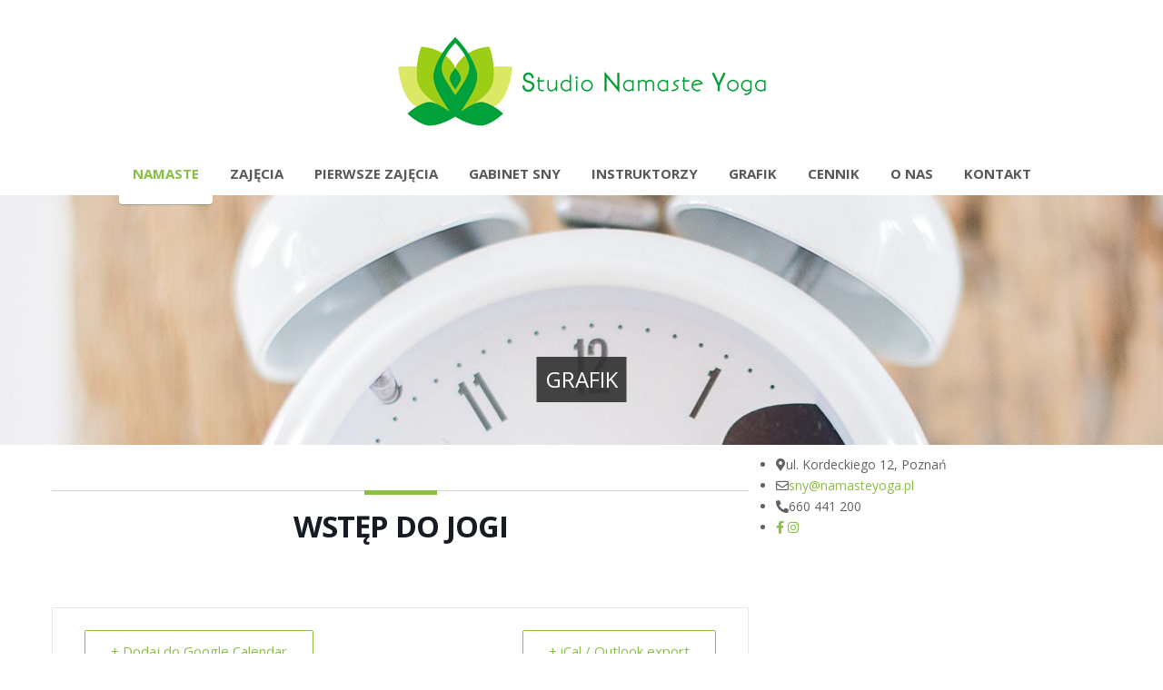

--- FILE ---
content_type: text/css
request_url: https://namasteyoga.pl/wp-content/themes/namaste/style.css?ver=6.8.3
body_size: 76
content:
/*
Theme Name: Namaste!
Theme URI:
Description: Oryginalny motyw graficzny dla Namaste Yoga (namasteyoga.pl)
Author: NowaPracownia.pl
Version: 1.0
Text Domain: namaste
Domain Path: /languages
*/

--- FILE ---
content_type: application/javascript
request_url: https://namasteyoga.pl/wp-content/themes/namaste/js/post-feed-slider.js?ver=1769293172
body_size: 539
content:
/* slider variables */
var playSlider;
var slidesTotal;

function playSliderFunc(nS,sT) {
    var pSF = setInterval(function(){
        showSlide('slide-' + nS);
        nS++;
        if(nS > sT) {
            nS = 1;
        }
    }, 5000);
    return(pSF);
}

function showSlide(n) {
    jQuery('.post-feed-slider__post.post-feed-slider__slide').removeClass('slide-active').hide();
    jQuery('.post-feed-slider__post.post-feed-slider__slide .post-feed-slider__imgs img').hide();    
    jQuery('.post-feed-slider__post.' + n).addClass('slide-active').show();    
    jQuery('.post-feed-slider__post.' + n + ' .post-feed-slider__imgs img').fadeIn(500);
    jQuery('.post-feed-slider__dot').removeClass('slide-active');
    jQuery('#' + n + '.post-feed-slider__dot').addClass('slide-active');
}

jQuery(document).ready(function() {

    /********** SLIDER **********/
    /* depending on variables at the beginning */

    /* slides numbering */
    slidesTotal = jQuery('#post-feed-slider .post-feed-slider__post').length;
    for(i=1;i<=slidesTotal;i++) {
        jQuery('#post-feed-slider .post-feed-slider__post').eq(i-1).addClass('slide-' + i);
        jQuery('#post-feed-slider .post-feed-slider__dots').append('<div id="slide-' + i + '" class="post-feed-slider__dot"></div>')
    }

    showSlide('slide-1');

    if(slidesTotal > 1) {
        var nextSlide = 2;
        playSlider = playSliderFunc(nextSlide,slidesTotal);        
    }

    jQuery('.post-feed-slider__dot').click(function() {
        clearInterval(playSlider);
        playSlider = playSliderFunc(nextSlide,slidesTotal);
        var changeSlide = jQuery(this).attr('id');
        console.log('Zmień na ' + changeSlide);        
        showSlide(changeSlide);
    });    
});

jQuery(window).resize(function() {
    /* reset slidera */
    clearInterval(playSlider);
    showSlide('slide-1');
    if(slidesTotal > 1) {
        var nextSlide = 2;
        playSlider = playSliderFunc(nextSlide,slidesTotal);     
    }  
});

--- FILE ---
content_type: application/javascript
request_url: https://namasteyoga.pl/wp-content/themes/namaste/js/theme-scripts.js?ver=1769293172
body_size: 1244
content:
var prlxInitialVal;

jQuery(document).ready(function() {

    jQuery('#menu-toggle').click(function() {
        if(jQuery('#hamburger-menu').is(':visible')) {
            jQuery('#hamburger-menu').slideUp();
        }
        else {
            jQuery('#hamburger-menu').slideDown();
        }
    });
    
    jQuery('.sp-lc-logo img').each(function() {
        var injectUrl = jQuery(this).attr('alt');
        if(injectUrl == '') {
            injectUrl = '#';
        }
        jQuery(this).wrap('<a href="' + injectUrl + '" target="_blank">');
    });
    jQuery('.post-featured:empty').hide();
    
    /* by usunąć wiszące spójniki */
    jQuery('.main-content p,.main-content h1,.main-content h2,.main-content li').each(function() {
        var textReplace = jQuery(this).html();
        var lettersToReplace = ["a","i","o","u","w","z","A","I","O","U","W","Z"];
        var arrayLength = lettersToReplace.length;
        for (var i = 0; i < arrayLength; i++) {
            var textSplit = textReplace.split(' ' + lettersToReplace[i] + ' ');
            var textReplace = textSplit.join(' ' + lettersToReplace[i] + '&nbsp;');
        }
        jQuery(this).empty();
        jQuery(this).html(textReplace);
    });    

    menuArkanoid();
    
    prlxInitialVal = jQuery('.pseudoparallax-fast').height();
    
});

jQuery(window).resize(function() {
    
    menuArkanoid();
    
});

jQuery(window).scroll(function() {
    var fixedCheck = jQuery('.menu-largescreen').hasClass('menu-fixed');;
    var scroll = jQuery(window).scrollTop();
    if(scroll > 208) {
        if(!fixedCheck) {
            jQuery('.menu-largescreen').addClass('menu-fixed');
        }
    }
    else {
        if(fixedCheck) {
            jQuery('.menu-largescreen').removeClass('menu-fixed');
        }
    }
    var prlxOffsetFast = scroll / 2;
    var prlxResultFast = prlxInitialVal - prlxOffsetFast;
    jQuery('.pseudoparallax-fast').css({'min-height':prlxResultFast,'height':prlxResultFast});
    if(scroll == 0) {
        jQuery('.pseudoparallax-fast').css({'min-height':'','height':''});
    }
});

function menuArkanoid() {
    var current = jQuery('.menu-largescreen .menu li.current-menu-item');
    if(current.length < 1) {
        current = jQuery('.menu-largescreen .menu li:first-child');
    }
    var base = current.offset();
    var basew = current.outerWidth();
    var arkanoid = jQuery('.menu-largescreen .menu-arkanoid');
    arkanoid.css('left',base.left);
    arkanoid.css('width',basew);
    jQuery('.menu-largescreen .menu li:not(.current-menu-item)').hover(function() {
        var li = jQuery(this).offset();
        var offset = li.left - base.left;
        var liw = jQuery(this).outerWidth();
        arkanoid.css('left',base.left + offset);
        arkanoid.css('width',liw);
    }, function() {
        arkanoid.css('left',base.left);
        arkanoid.css('width',basew);
    });      
}

/**
 * Gets computed translate values
 * @param {HTMLElement} element
 * @returns {Object}
 */
function getTranslateValues (element) {
  const style = window.getComputedStyle(element)
  const matrix = style.transform || style.webkitTransform || style.mozTransform

  // No transform property. Simply return 0 values.
  if (matrix === 'none') {
    return {
      x: 0,
      y: 0,
      z: 0
    }
  }

  // Can either be 2d or 3d transform
  const matrixType = matrix.includes('3d') ? '3d' : '2d'
  const matrixValues = matrix.match(/matrix.*\((.+)\)/)[1].split(', ')

  // 2d matrices have 6 values
  // Last 2 values are X and Y.
  // 2d matrices does not have Z value.
  if (matrixType === '2d') {
    return {
      x: matrixValues[4],
      y: matrixValues[5],
      z: 0
    }
  }

  // 3d matrices have 16 values
  // The 13th, 14th, and 15th values are X, Y, and Z
  if (matrixType === '3d') {
    return {
      x: matrixValues[12],
      y: matrixValues[13],
      z: matrixValues[14]
    }
  }
}